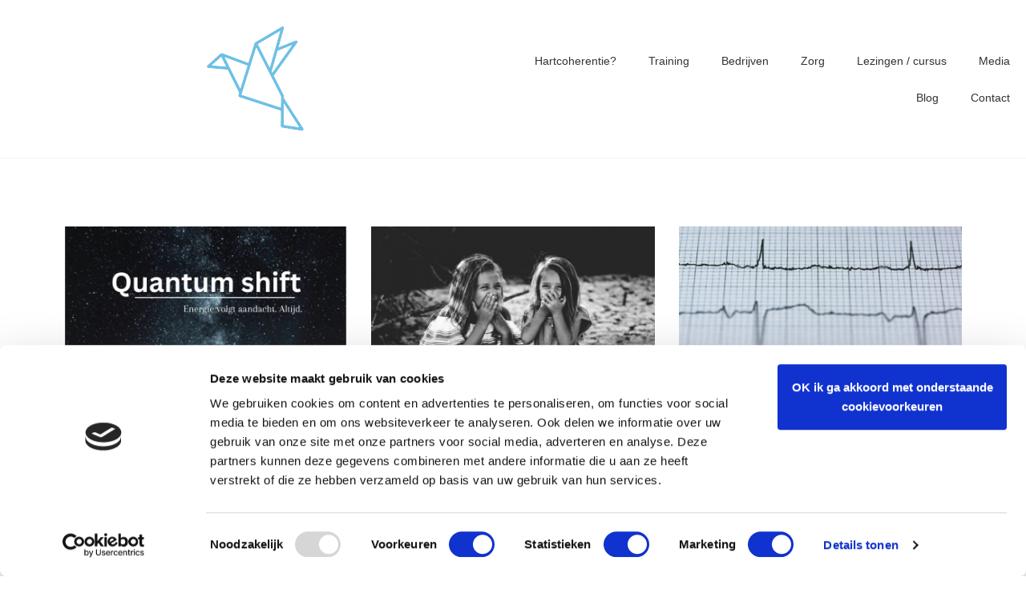

--- FILE ---
content_type: text/html; charset=UTF-8
request_url: https://hartcoherentietraining.be/category/hartcoherentie/
body_size: 15316
content:
<!DOCTYPE html>
<html class="html" lang="nl-BE">
<head>
	<meta charset="UTF-8">
	<link rel="profile" href="https://gmpg.org/xfn/11">

	<script type="text/javascript">
	window.dataLayer = window.dataLayer || [];

	function gtag() {
		dataLayer.push(arguments);
	}

	gtag("consent", "default", {
		ad_personalization: "denied",
		ad_storage: "denied",
		ad_user_data: "denied",
		analytics_storage: "denied",
		functionality_storage: "denied",
		personalization_storage: "denied",
		security_storage: "granted",
		wait_for_update: 500,
	});
	gtag("set", "ads_data_redaction", true);
	</script>
<script type="text/javascript"
		id="Cookiebot"
		src="https://consent.cookiebot.com/uc.js"
		data-implementation="wp"
		data-cbid="3a46d588-9548-4ab2-8889-e7bc48c771d7"
							async	></script>
<title>Hartcoherentie &#8211; Hartcoherentietraining.be</title>
<meta name='robots' content='max-image-preview:large' />
<meta name="viewport" content="width=device-width, initial-scale=1"><link rel='dns-prefetch' href='//www.googletagmanager.com' />
<link rel="alternate" type="application/rss+xml" title="Hartcoherentietraining.be &raquo; feed" href="https://hartcoherentietraining.be/feed/" />
<link rel="alternate" type="application/rss+xml" title="Hartcoherentietraining.be &raquo; reactiesfeed" href="https://hartcoherentietraining.be/comments/feed/" />
<link rel="alternate" type="application/rss+xml" title="Hartcoherentietraining.be &raquo; Hartcoherentie categoriefeed" href="https://hartcoherentietraining.be/category/hartcoherentie/feed/" />
<style id='wp-img-auto-sizes-contain-inline-css'>
img:is([sizes=auto i],[sizes^="auto," i]){contain-intrinsic-size:3000px 1500px}
/*# sourceURL=wp-img-auto-sizes-contain-inline-css */
</style>
<style id='wp-emoji-styles-inline-css'>

	img.wp-smiley, img.emoji {
		display: inline !important;
		border: none !important;
		box-shadow: none !important;
		height: 1em !important;
		width: 1em !important;
		margin: 0 0.07em !important;
		vertical-align: -0.1em !important;
		background: none !important;
		padding: 0 !important;
	}
/*# sourceURL=wp-emoji-styles-inline-css */
</style>
<style id='classic-theme-styles-inline-css'>
/*! This file is auto-generated */
.wp-block-button__link{color:#fff;background-color:#32373c;border-radius:9999px;box-shadow:none;text-decoration:none;padding:calc(.667em + 2px) calc(1.333em + 2px);font-size:1.125em}.wp-block-file__button{background:#32373c;color:#fff;text-decoration:none}
/*# sourceURL=/wp-includes/css/classic-themes.min.css */
</style>
<link rel='stylesheet' id='font-awesome-css' href='https://usercontent.one/wp/hartcoherentietraining.be/wp-content/themes/oceanwp/assets/fonts/fontawesome/css/all.min.css?ver=6.7.2' media='all' />
<link rel='stylesheet' id='simple-line-icons-css' href='https://usercontent.one/wp/hartcoherentietraining.be/wp-content/themes/oceanwp/assets/css/third/simple-line-icons.min.css?ver=2.4.0' media='all' />
<link rel='stylesheet' id='oceanwp-style-css' href='https://usercontent.one/wp/hartcoherentietraining.be/wp-content/themes/oceanwp/assets/css/style.min.css?ver=4.0.6' media='all' />
<link rel='stylesheet' id='elementor-frontend-css' href='https://usercontent.one/wp/hartcoherentietraining.be/wp-content/plugins/elementor/assets/css/frontend.min.css?ver=3.31.3' media='all' />
<link rel='stylesheet' id='widget-image-css' href='https://usercontent.one/wp/hartcoherentietraining.be/wp-content/plugins/elementor/assets/css/widget-image.min.css?ver=3.31.3' media='all' />
<link rel='stylesheet' id='widget-nav-menu-css' href='https://usercontent.one/wp/hartcoherentietraining.be/wp-content/plugins/elementor-pro/assets/css/widget-nav-menu.min.css?ver=3.28.3' media='all' />
<link rel='stylesheet' id='e-sticky-css' href='https://usercontent.one/wp/hartcoherentietraining.be/wp-content/plugins/elementor-pro/assets/css/modules/sticky.min.css?ver=3.28.3' media='all' />
<link rel='stylesheet' id='widget-heading-css' href='https://usercontent.one/wp/hartcoherentietraining.be/wp-content/plugins/elementor/assets/css/widget-heading.min.css?ver=3.31.3' media='all' />
<link rel='stylesheet' id='widget-social-icons-css' href='https://usercontent.one/wp/hartcoherentietraining.be/wp-content/plugins/elementor/assets/css/widget-social-icons.min.css?ver=3.31.3' media='all' />
<link rel='stylesheet' id='e-apple-webkit-css' href='https://usercontent.one/wp/hartcoherentietraining.be/wp-content/plugins/elementor/assets/css/conditionals/apple-webkit.min.css?ver=3.31.3' media='all' />
<link rel='stylesheet' id='widget-posts-css' href='https://usercontent.one/wp/hartcoherentietraining.be/wp-content/plugins/elementor-pro/assets/css/widget-posts.min.css?ver=3.28.3' media='all' />
<link rel='stylesheet' id='elementor-icons-css' href='https://usercontent.one/wp/hartcoherentietraining.be/wp-content/plugins/elementor/assets/lib/eicons/css/elementor-icons.min.css?ver=5.43.0' media='all' />
<link rel='stylesheet' id='elementor-post-32-css' href='https://usercontent.one/wp/hartcoherentietraining.be/wp-content/uploads/elementor/css/post-32.css?ver=1768509248' media='all' />
<link rel='stylesheet' id='elementor-post-48-css' href='https://usercontent.one/wp/hartcoherentietraining.be/wp-content/uploads/elementor/css/post-48.css?ver=1768509248' media='all' />
<link rel='stylesheet' id='elementor-post-75-css' href='https://usercontent.one/wp/hartcoherentietraining.be/wp-content/uploads/elementor/css/post-75.css?ver=1768509248' media='all' />
<link rel='stylesheet' id='elementor-post-1676-css' href='https://usercontent.one/wp/hartcoherentietraining.be/wp-content/uploads/elementor/css/post-1676.css?ver=1768561396' media='all' />
<link rel='stylesheet' id='oe-widgets-style-css' href='https://usercontent.one/wp/hartcoherentietraining.be/wp-content/plugins/ocean-extra/assets/css/widgets.css?ver=b249dafd820fec0304977bb8d342a5bd' media='all' />
<link rel='stylesheet' id='elementor-gf-local-roboto-css' href='https://usercontent.one/wp/hartcoherentietraining.be/wp-content/uploads/elementor/google-fonts/css/roboto.css?ver=1742650416' media='all' />
<link rel='stylesheet' id='elementor-gf-local-robotoslab-css' href='https://usercontent.one/wp/hartcoherentietraining.be/wp-content/uploads/elementor/google-fonts/css/robotoslab.css?ver=1742650423' media='all' />
<link rel='stylesheet' id='elementor-gf-local-viga-css' href='https://usercontent.one/wp/hartcoherentietraining.be/wp-content/uploads/elementor/google-fonts/css/viga.css?ver=1742650424' media='all' />
<link rel='stylesheet' id='elementor-icons-shared-0-css' href='https://usercontent.one/wp/hartcoherentietraining.be/wp-content/plugins/elementor/assets/lib/font-awesome/css/fontawesome.min.css?ver=5.15.3' media='all' />
<link rel='stylesheet' id='elementor-icons-fa-solid-css' href='https://usercontent.one/wp/hartcoherentietraining.be/wp-content/plugins/elementor/assets/lib/font-awesome/css/solid.min.css?ver=5.15.3' media='all' />
<link rel='stylesheet' id='elementor-icons-fa-brands-css' href='https://usercontent.one/wp/hartcoherentietraining.be/wp-content/plugins/elementor/assets/lib/font-awesome/css/brands.min.css?ver=5.15.3' media='all' />
<script src="https://hartcoherentietraining.be/wp-includes/js/jquery/jquery.min.js?ver=3.7.1" id="jquery-core-js"></script>
<script src="https://hartcoherentietraining.be/wp-includes/js/jquery/jquery-migrate.min.js?ver=3.4.1" id="jquery-migrate-js"></script>

<!-- Google tag (gtag.js) snippet added by Site Kit -->
<!-- Google Analytics snippet added by Site Kit -->
<script src="https://www.googletagmanager.com/gtag/js?id=G-9LNK4T5E6Y" id="google_gtagjs-js" async></script>
<script id="google_gtagjs-js-after">
window.dataLayer = window.dataLayer || [];function gtag(){dataLayer.push(arguments);}
gtag("set","linker",{"domains":["hartcoherentietraining.be"]});
gtag("js", new Date());
gtag("set", "developer_id.dZTNiMT", true);
gtag("config", "G-9LNK4T5E6Y");
//# sourceURL=google_gtagjs-js-after
</script>
<link rel="https://api.w.org/" href="https://hartcoherentietraining.be/wp-json/" /><link rel="alternate" title="JSON" type="application/json" href="https://hartcoherentietraining.be/wp-json/wp/v2/categories/7" /><link rel="EditURI" type="application/rsd+xml" title="RSD" href="https://hartcoherentietraining.be/xmlrpc.php?rsd" />
<meta name="generator" content="Site Kit by Google 1.170.0" /><style>[class*=" icon-oc-"],[class^=icon-oc-]{speak:none;font-style:normal;font-weight:400;font-variant:normal;text-transform:none;line-height:1;-webkit-font-smoothing:antialiased;-moz-osx-font-smoothing:grayscale}.icon-oc-one-com-white-32px-fill:before{content:"901"}.icon-oc-one-com:before{content:"900"}#one-com-icon,.toplevel_page_onecom-wp .wp-menu-image{speak:none;display:flex;align-items:center;justify-content:center;text-transform:none;line-height:1;-webkit-font-smoothing:antialiased;-moz-osx-font-smoothing:grayscale}.onecom-wp-admin-bar-item>a,.toplevel_page_onecom-wp>.wp-menu-name{font-size:16px;font-weight:400;line-height:1}.toplevel_page_onecom-wp>.wp-menu-name img{width:69px;height:9px;}.wp-submenu-wrap.wp-submenu>.wp-submenu-head>img{width:88px;height:auto}.onecom-wp-admin-bar-item>a img{height:7px!important}.onecom-wp-admin-bar-item>a img,.toplevel_page_onecom-wp>.wp-menu-name img{opacity:.8}.onecom-wp-admin-bar-item.hover>a img,.toplevel_page_onecom-wp.wp-has-current-submenu>.wp-menu-name img,li.opensub>a.toplevel_page_onecom-wp>.wp-menu-name img{opacity:1}#one-com-icon:before,.onecom-wp-admin-bar-item>a:before,.toplevel_page_onecom-wp>.wp-menu-image:before{content:'';position:static!important;background-color:rgba(240,245,250,.4);border-radius:102px;width:18px;height:18px;padding:0!important}.onecom-wp-admin-bar-item>a:before{width:14px;height:14px}.onecom-wp-admin-bar-item.hover>a:before,.toplevel_page_onecom-wp.opensub>a>.wp-menu-image:before,.toplevel_page_onecom-wp.wp-has-current-submenu>.wp-menu-image:before{background-color:#76b82a}.onecom-wp-admin-bar-item>a{display:inline-flex!important;align-items:center;justify-content:center}#one-com-logo-wrapper{font-size:4em}#one-com-icon{vertical-align:middle}.imagify-welcome{display:none !important;}</style>
<!-- Google AdSense meta tags added by Site Kit -->
<meta name="google-adsense-platform-account" content="ca-host-pub-2644536267352236">
<meta name="google-adsense-platform-domain" content="sitekit.withgoogle.com">
<!-- End Google AdSense meta tags added by Site Kit -->
<meta name="generator" content="Elementor 3.31.3; features: additional_custom_breakpoints, e_element_cache; settings: css_print_method-external, google_font-enabled, font_display-auto">
<style>.recentcomments a{display:inline !important;padding:0 !important;margin:0 !important;}</style>			<style>
				.e-con.e-parent:nth-of-type(n+4):not(.e-lazyloaded):not(.e-no-lazyload),
				.e-con.e-parent:nth-of-type(n+4):not(.e-lazyloaded):not(.e-no-lazyload) * {
					background-image: none !important;
				}
				@media screen and (max-height: 1024px) {
					.e-con.e-parent:nth-of-type(n+3):not(.e-lazyloaded):not(.e-no-lazyload),
					.e-con.e-parent:nth-of-type(n+3):not(.e-lazyloaded):not(.e-no-lazyload) * {
						background-image: none !important;
					}
				}
				@media screen and (max-height: 640px) {
					.e-con.e-parent:nth-of-type(n+2):not(.e-lazyloaded):not(.e-no-lazyload),
					.e-con.e-parent:nth-of-type(n+2):not(.e-lazyloaded):not(.e-no-lazyload) * {
						background-image: none !important;
					}
				}
			</style>
			<link rel="icon" href="https://usercontent.one/wp/hartcoherentietraining.be/wp-content/uploads/2020/12/cropped-Hartcoherentie_Gent_Mathieu_Devies_hartcoherentietraining_be-32x32.png" sizes="32x32" />
<link rel="icon" href="https://usercontent.one/wp/hartcoherentietraining.be/wp-content/uploads/2020/12/cropped-Hartcoherentie_Gent_Mathieu_Devies_hartcoherentietraining_be-192x192.png" sizes="192x192" />
<link rel="apple-touch-icon" href="https://usercontent.one/wp/hartcoherentietraining.be/wp-content/uploads/2020/12/cropped-Hartcoherentie_Gent_Mathieu_Devies_hartcoherentietraining_be-180x180.png" />
<meta name="msapplication-TileImage" content="https://usercontent.one/wp/hartcoherentietraining.be/wp-content/uploads/2020/12/cropped-Hartcoherentie_Gent_Mathieu_Devies_hartcoherentietraining_be-270x270.png" />
		<style id="wp-custom-css">
			#anders a{color:#FFFFFF}#anders a:hover{color:#6FC2E4}		</style>
		<!-- OceanWP CSS -->
<style type="text/css">
/* Colors */body .theme-button,body input[type="submit"],body button[type="submit"],body button,body .button,body div.wpforms-container-full .wpforms-form input[type=submit],body div.wpforms-container-full .wpforms-form button[type=submit],body div.wpforms-container-full .wpforms-form .wpforms-page-button,.woocommerce-cart .wp-element-button,.woocommerce-checkout .wp-element-button,.wp-block-button__link{border-color:#ffffff}body .theme-button:hover,body input[type="submit"]:hover,body button[type="submit"]:hover,body button:hover,body .button:hover,body div.wpforms-container-full .wpforms-form input[type=submit]:hover,body div.wpforms-container-full .wpforms-form input[type=submit]:active,body div.wpforms-container-full .wpforms-form button[type=submit]:hover,body div.wpforms-container-full .wpforms-form button[type=submit]:active,body div.wpforms-container-full .wpforms-form .wpforms-page-button:hover,body div.wpforms-container-full .wpforms-form .wpforms-page-button:active,.woocommerce-cart .wp-element-button:hover,.woocommerce-checkout .wp-element-button:hover,.wp-block-button__link:hover{border-color:#ffffff}/* OceanWP Style Settings CSS */.theme-button,input[type="submit"],button[type="submit"],button,.button,body div.wpforms-container-full .wpforms-form input[type=submit],body div.wpforms-container-full .wpforms-form button[type=submit],body div.wpforms-container-full .wpforms-form .wpforms-page-button{border-style:solid}.theme-button,input[type="submit"],button[type="submit"],button,.button,body div.wpforms-container-full .wpforms-form input[type=submit],body div.wpforms-container-full .wpforms-form button[type=submit],body div.wpforms-container-full .wpforms-form .wpforms-page-button{border-width:1px}form input[type="text"],form input[type="password"],form input[type="email"],form input[type="url"],form input[type="date"],form input[type="month"],form input[type="time"],form input[type="datetime"],form input[type="datetime-local"],form input[type="week"],form input[type="number"],form input[type="search"],form input[type="tel"],form input[type="color"],form select,form textarea,.woocommerce .woocommerce-checkout .select2-container--default .select2-selection--single{border-style:solid}body div.wpforms-container-full .wpforms-form input[type=date],body div.wpforms-container-full .wpforms-form input[type=datetime],body div.wpforms-container-full .wpforms-form input[type=datetime-local],body div.wpforms-container-full .wpforms-form input[type=email],body div.wpforms-container-full .wpforms-form input[type=month],body div.wpforms-container-full .wpforms-form input[type=number],body div.wpforms-container-full .wpforms-form input[type=password],body div.wpforms-container-full .wpforms-form input[type=range],body div.wpforms-container-full .wpforms-form input[type=search],body div.wpforms-container-full .wpforms-form input[type=tel],body div.wpforms-container-full .wpforms-form input[type=text],body div.wpforms-container-full .wpforms-form input[type=time],body div.wpforms-container-full .wpforms-form input[type=url],body div.wpforms-container-full .wpforms-form input[type=week],body div.wpforms-container-full .wpforms-form select,body div.wpforms-container-full .wpforms-form textarea{border-style:solid}form input[type="text"],form input[type="password"],form input[type="email"],form input[type="url"],form input[type="date"],form input[type="month"],form input[type="time"],form input[type="datetime"],form input[type="datetime-local"],form input[type="week"],form input[type="number"],form input[type="search"],form input[type="tel"],form input[type="color"],form select,form textarea{border-radius:3px}body div.wpforms-container-full .wpforms-form input[type=date],body div.wpforms-container-full .wpforms-form input[type=datetime],body div.wpforms-container-full .wpforms-form input[type=datetime-local],body div.wpforms-container-full .wpforms-form input[type=email],body div.wpforms-container-full .wpforms-form input[type=month],body div.wpforms-container-full .wpforms-form input[type=number],body div.wpforms-container-full .wpforms-form input[type=password],body div.wpforms-container-full .wpforms-form input[type=range],body div.wpforms-container-full .wpforms-form input[type=search],body div.wpforms-container-full .wpforms-form input[type=tel],body div.wpforms-container-full .wpforms-form input[type=text],body div.wpforms-container-full .wpforms-form input[type=time],body div.wpforms-container-full .wpforms-form input[type=url],body div.wpforms-container-full .wpforms-form input[type=week],body div.wpforms-container-full .wpforms-form select,body div.wpforms-container-full .wpforms-form textarea{border-radius:3px}.page-header,.has-transparent-header .page-header{padding:0}/* Header */#site-header.has-header-media .overlay-header-media{background-color:rgba(0,0,0,0.5)}/* Blog CSS */.ocean-single-post-header ul.meta-item li a:hover{color:#333333}/* Typography */body{font-size:14px;line-height:1.8}h1,h2,h3,h4,h5,h6,.theme-heading,.widget-title,.oceanwp-widget-recent-posts-title,.comment-reply-title,.entry-title,.sidebar-box .widget-title{line-height:1.4}h1{font-size:23px;line-height:1.4}h2{font-size:20px;line-height:1.4}h3{font-size:18px;line-height:1.4}h4{font-size:17px;line-height:1.4}h5{font-size:14px;line-height:1.4}h6{font-size:15px;line-height:1.4}.page-header .page-header-title,.page-header.background-image-page-header .page-header-title{font-size:32px;line-height:1.4}.page-header .page-subheading{font-size:15px;line-height:1.8}.site-breadcrumbs,.site-breadcrumbs a{font-size:13px;line-height:1.4}#top-bar-content,#top-bar-social-alt{font-size:12px;line-height:1.8}#site-logo a.site-logo-text{font-size:24px;line-height:1.8}.dropdown-menu ul li a.menu-link,#site-header.full_screen-header .fs-dropdown-menu ul.sub-menu li a{font-size:12px;line-height:1.2;letter-spacing:.6px}.sidr-class-dropdown-menu li a,a.sidr-class-toggle-sidr-close,#mobile-dropdown ul li a,body #mobile-fullscreen ul li a{font-size:15px;line-height:1.8}.blog-entry.post .blog-entry-header .entry-title a{font-size:24px;line-height:1.4}.ocean-single-post-header .single-post-title{font-size:34px;line-height:1.4;letter-spacing:.6px}.ocean-single-post-header ul.meta-item li,.ocean-single-post-header ul.meta-item li a{font-size:13px;line-height:1.4;letter-spacing:.6px}.ocean-single-post-header .post-author-name,.ocean-single-post-header .post-author-name a{font-size:14px;line-height:1.4;letter-spacing:.6px}.ocean-single-post-header .post-author-description{font-size:12px;line-height:1.4;letter-spacing:.6px}.single-post .entry-title{line-height:1.4;letter-spacing:.6px}.single-post ul.meta li,.single-post ul.meta li a{font-size:14px;line-height:1.4;letter-spacing:.6px}.sidebar-box .widget-title,.sidebar-box.widget_block .wp-block-heading{font-size:13px;line-height:1;letter-spacing:1px}#footer-widgets .footer-box .widget-title{font-size:13px;line-height:1;letter-spacing:1px}#footer-bottom #copyright{font-size:12px;line-height:1}#footer-bottom #footer-bottom-menu{font-size:12px;line-height:1}.woocommerce-store-notice.demo_store{line-height:2;letter-spacing:1.5px}.demo_store .woocommerce-store-notice__dismiss-link{line-height:2;letter-spacing:1.5px}.woocommerce ul.products li.product li.title h2,.woocommerce ul.products li.product li.title a{font-size:14px;line-height:1.5}.woocommerce ul.products li.product li.category,.woocommerce ul.products li.product li.category a{font-size:12px;line-height:1}.woocommerce ul.products li.product .price{font-size:18px;line-height:1}.woocommerce ul.products li.product .button,.woocommerce ul.products li.product .product-inner .added_to_cart{font-size:12px;line-height:1.5;letter-spacing:1px}.woocommerce ul.products li.owp-woo-cond-notice span,.woocommerce ul.products li.owp-woo-cond-notice a{font-size:16px;line-height:1;letter-spacing:1px;font-weight:600;text-transform:capitalize}.woocommerce div.product .product_title{font-size:24px;line-height:1.4;letter-spacing:.6px}.woocommerce div.product p.price{font-size:36px;line-height:1}.woocommerce .owp-btn-normal .summary form button.button,.woocommerce .owp-btn-big .summary form button.button,.woocommerce .owp-btn-very-big .summary form button.button{font-size:12px;line-height:1.5;letter-spacing:1px;text-transform:uppercase}.woocommerce div.owp-woo-single-cond-notice span,.woocommerce div.owp-woo-single-cond-notice a{font-size:18px;line-height:2;letter-spacing:1.5px;font-weight:600;text-transform:capitalize}.ocean-preloader--active .preloader-after-content{font-size:20px;line-height:1.8;letter-spacing:.6px}
</style><style id='wp-block-heading-inline-css'>
h1:where(.wp-block-heading).has-background,h2:where(.wp-block-heading).has-background,h3:where(.wp-block-heading).has-background,h4:where(.wp-block-heading).has-background,h5:where(.wp-block-heading).has-background,h6:where(.wp-block-heading).has-background{padding:1.25em 2.375em}h1.has-text-align-left[style*=writing-mode]:where([style*=vertical-lr]),h1.has-text-align-right[style*=writing-mode]:where([style*=vertical-rl]),h2.has-text-align-left[style*=writing-mode]:where([style*=vertical-lr]),h2.has-text-align-right[style*=writing-mode]:where([style*=vertical-rl]),h3.has-text-align-left[style*=writing-mode]:where([style*=vertical-lr]),h3.has-text-align-right[style*=writing-mode]:where([style*=vertical-rl]),h4.has-text-align-left[style*=writing-mode]:where([style*=vertical-lr]),h4.has-text-align-right[style*=writing-mode]:where([style*=vertical-rl]),h5.has-text-align-left[style*=writing-mode]:where([style*=vertical-lr]),h5.has-text-align-right[style*=writing-mode]:where([style*=vertical-rl]),h6.has-text-align-left[style*=writing-mode]:where([style*=vertical-lr]),h6.has-text-align-right[style*=writing-mode]:where([style*=vertical-rl]){rotate:180deg}
/*# sourceURL=https://hartcoherentietraining.be/wp-includes/blocks/heading/style.min.css */
</style>
<style id='wp-block-list-inline-css'>
ol,ul{box-sizing:border-box}:root :where(.wp-block-list.has-background){padding:1.25em 2.375em}
/*# sourceURL=https://hartcoherentietraining.be/wp-includes/blocks/list/style.min.css */
</style>
<style id='wp-block-paragraph-inline-css'>
.is-small-text{font-size:.875em}.is-regular-text{font-size:1em}.is-large-text{font-size:2.25em}.is-larger-text{font-size:3em}.has-drop-cap:not(:focus):first-letter{float:left;font-size:8.4em;font-style:normal;font-weight:100;line-height:.68;margin:.05em .1em 0 0;text-transform:uppercase}body.rtl .has-drop-cap:not(:focus):first-letter{float:none;margin-left:.1em}p.has-drop-cap.has-background{overflow:hidden}:root :where(p.has-background){padding:1.25em 2.375em}:where(p.has-text-color:not(.has-link-color)) a{color:inherit}p.has-text-align-left[style*="writing-mode:vertical-lr"],p.has-text-align-right[style*="writing-mode:vertical-rl"]{rotate:180deg}
/*# sourceURL=https://hartcoherentietraining.be/wp-includes/blocks/paragraph/style.min.css */
</style>
<style id='wp-block-quote-inline-css'>
.wp-block-quote{box-sizing:border-box;overflow-wrap:break-word}.wp-block-quote.is-large:where(:not(.is-style-plain)),.wp-block-quote.is-style-large:where(:not(.is-style-plain)){margin-bottom:1em;padding:0 1em}.wp-block-quote.is-large:where(:not(.is-style-plain)) p,.wp-block-quote.is-style-large:where(:not(.is-style-plain)) p{font-size:1.5em;font-style:italic;line-height:1.6}.wp-block-quote.is-large:where(:not(.is-style-plain)) cite,.wp-block-quote.is-large:where(:not(.is-style-plain)) footer,.wp-block-quote.is-style-large:where(:not(.is-style-plain)) cite,.wp-block-quote.is-style-large:where(:not(.is-style-plain)) footer{font-size:1.125em;text-align:right}.wp-block-quote>cite{display:block}
/*# sourceURL=https://hartcoherentietraining.be/wp-includes/blocks/quote/style.min.css */
</style>
<style id='wp-block-quote-theme-inline-css'>
.wp-block-quote{border-left:.25em solid;margin:0 0 1.75em;padding-left:1em}.wp-block-quote cite,.wp-block-quote footer{color:currentColor;font-size:.8125em;font-style:normal;position:relative}.wp-block-quote:where(.has-text-align-right){border-left:none;border-right:.25em solid;padding-left:0;padding-right:1em}.wp-block-quote:where(.has-text-align-center){border:none;padding-left:0}.wp-block-quote.is-large,.wp-block-quote.is-style-large,.wp-block-quote:where(.is-style-plain){border:none}
/*# sourceURL=https://hartcoherentietraining.be/wp-includes/blocks/quote/theme.min.css */
</style>
<style id='global-styles-inline-css'>
:root{--wp--preset--aspect-ratio--square: 1;--wp--preset--aspect-ratio--4-3: 4/3;--wp--preset--aspect-ratio--3-4: 3/4;--wp--preset--aspect-ratio--3-2: 3/2;--wp--preset--aspect-ratio--2-3: 2/3;--wp--preset--aspect-ratio--16-9: 16/9;--wp--preset--aspect-ratio--9-16: 9/16;--wp--preset--color--black: #000000;--wp--preset--color--cyan-bluish-gray: #abb8c3;--wp--preset--color--white: #ffffff;--wp--preset--color--pale-pink: #f78da7;--wp--preset--color--vivid-red: #cf2e2e;--wp--preset--color--luminous-vivid-orange: #ff6900;--wp--preset--color--luminous-vivid-amber: #fcb900;--wp--preset--color--light-green-cyan: #7bdcb5;--wp--preset--color--vivid-green-cyan: #00d084;--wp--preset--color--pale-cyan-blue: #8ed1fc;--wp--preset--color--vivid-cyan-blue: #0693e3;--wp--preset--color--vivid-purple: #9b51e0;--wp--preset--gradient--vivid-cyan-blue-to-vivid-purple: linear-gradient(135deg,rgb(6,147,227) 0%,rgb(155,81,224) 100%);--wp--preset--gradient--light-green-cyan-to-vivid-green-cyan: linear-gradient(135deg,rgb(122,220,180) 0%,rgb(0,208,130) 100%);--wp--preset--gradient--luminous-vivid-amber-to-luminous-vivid-orange: linear-gradient(135deg,rgb(252,185,0) 0%,rgb(255,105,0) 100%);--wp--preset--gradient--luminous-vivid-orange-to-vivid-red: linear-gradient(135deg,rgb(255,105,0) 0%,rgb(207,46,46) 100%);--wp--preset--gradient--very-light-gray-to-cyan-bluish-gray: linear-gradient(135deg,rgb(238,238,238) 0%,rgb(169,184,195) 100%);--wp--preset--gradient--cool-to-warm-spectrum: linear-gradient(135deg,rgb(74,234,220) 0%,rgb(151,120,209) 20%,rgb(207,42,186) 40%,rgb(238,44,130) 60%,rgb(251,105,98) 80%,rgb(254,248,76) 100%);--wp--preset--gradient--blush-light-purple: linear-gradient(135deg,rgb(255,206,236) 0%,rgb(152,150,240) 100%);--wp--preset--gradient--blush-bordeaux: linear-gradient(135deg,rgb(254,205,165) 0%,rgb(254,45,45) 50%,rgb(107,0,62) 100%);--wp--preset--gradient--luminous-dusk: linear-gradient(135deg,rgb(255,203,112) 0%,rgb(199,81,192) 50%,rgb(65,88,208) 100%);--wp--preset--gradient--pale-ocean: linear-gradient(135deg,rgb(255,245,203) 0%,rgb(182,227,212) 50%,rgb(51,167,181) 100%);--wp--preset--gradient--electric-grass: linear-gradient(135deg,rgb(202,248,128) 0%,rgb(113,206,126) 100%);--wp--preset--gradient--midnight: linear-gradient(135deg,rgb(2,3,129) 0%,rgb(40,116,252) 100%);--wp--preset--font-size--small: 13px;--wp--preset--font-size--medium: 20px;--wp--preset--font-size--large: 36px;--wp--preset--font-size--x-large: 42px;--wp--preset--spacing--20: 0.44rem;--wp--preset--spacing--30: 0.67rem;--wp--preset--spacing--40: 1rem;--wp--preset--spacing--50: 1.5rem;--wp--preset--spacing--60: 2.25rem;--wp--preset--spacing--70: 3.38rem;--wp--preset--spacing--80: 5.06rem;--wp--preset--shadow--natural: 6px 6px 9px rgba(0, 0, 0, 0.2);--wp--preset--shadow--deep: 12px 12px 50px rgba(0, 0, 0, 0.4);--wp--preset--shadow--sharp: 6px 6px 0px rgba(0, 0, 0, 0.2);--wp--preset--shadow--outlined: 6px 6px 0px -3px rgb(255, 255, 255), 6px 6px rgb(0, 0, 0);--wp--preset--shadow--crisp: 6px 6px 0px rgb(0, 0, 0);}:where(.is-layout-flex){gap: 0.5em;}:where(.is-layout-grid){gap: 0.5em;}body .is-layout-flex{display: flex;}.is-layout-flex{flex-wrap: wrap;align-items: center;}.is-layout-flex > :is(*, div){margin: 0;}body .is-layout-grid{display: grid;}.is-layout-grid > :is(*, div){margin: 0;}:where(.wp-block-columns.is-layout-flex){gap: 2em;}:where(.wp-block-columns.is-layout-grid){gap: 2em;}:where(.wp-block-post-template.is-layout-flex){gap: 1.25em;}:where(.wp-block-post-template.is-layout-grid){gap: 1.25em;}.has-black-color{color: var(--wp--preset--color--black) !important;}.has-cyan-bluish-gray-color{color: var(--wp--preset--color--cyan-bluish-gray) !important;}.has-white-color{color: var(--wp--preset--color--white) !important;}.has-pale-pink-color{color: var(--wp--preset--color--pale-pink) !important;}.has-vivid-red-color{color: var(--wp--preset--color--vivid-red) !important;}.has-luminous-vivid-orange-color{color: var(--wp--preset--color--luminous-vivid-orange) !important;}.has-luminous-vivid-amber-color{color: var(--wp--preset--color--luminous-vivid-amber) !important;}.has-light-green-cyan-color{color: var(--wp--preset--color--light-green-cyan) !important;}.has-vivid-green-cyan-color{color: var(--wp--preset--color--vivid-green-cyan) !important;}.has-pale-cyan-blue-color{color: var(--wp--preset--color--pale-cyan-blue) !important;}.has-vivid-cyan-blue-color{color: var(--wp--preset--color--vivid-cyan-blue) !important;}.has-vivid-purple-color{color: var(--wp--preset--color--vivid-purple) !important;}.has-black-background-color{background-color: var(--wp--preset--color--black) !important;}.has-cyan-bluish-gray-background-color{background-color: var(--wp--preset--color--cyan-bluish-gray) !important;}.has-white-background-color{background-color: var(--wp--preset--color--white) !important;}.has-pale-pink-background-color{background-color: var(--wp--preset--color--pale-pink) !important;}.has-vivid-red-background-color{background-color: var(--wp--preset--color--vivid-red) !important;}.has-luminous-vivid-orange-background-color{background-color: var(--wp--preset--color--luminous-vivid-orange) !important;}.has-luminous-vivid-amber-background-color{background-color: var(--wp--preset--color--luminous-vivid-amber) !important;}.has-light-green-cyan-background-color{background-color: var(--wp--preset--color--light-green-cyan) !important;}.has-vivid-green-cyan-background-color{background-color: var(--wp--preset--color--vivid-green-cyan) !important;}.has-pale-cyan-blue-background-color{background-color: var(--wp--preset--color--pale-cyan-blue) !important;}.has-vivid-cyan-blue-background-color{background-color: var(--wp--preset--color--vivid-cyan-blue) !important;}.has-vivid-purple-background-color{background-color: var(--wp--preset--color--vivid-purple) !important;}.has-black-border-color{border-color: var(--wp--preset--color--black) !important;}.has-cyan-bluish-gray-border-color{border-color: var(--wp--preset--color--cyan-bluish-gray) !important;}.has-white-border-color{border-color: var(--wp--preset--color--white) !important;}.has-pale-pink-border-color{border-color: var(--wp--preset--color--pale-pink) !important;}.has-vivid-red-border-color{border-color: var(--wp--preset--color--vivid-red) !important;}.has-luminous-vivid-orange-border-color{border-color: var(--wp--preset--color--luminous-vivid-orange) !important;}.has-luminous-vivid-amber-border-color{border-color: var(--wp--preset--color--luminous-vivid-amber) !important;}.has-light-green-cyan-border-color{border-color: var(--wp--preset--color--light-green-cyan) !important;}.has-vivid-green-cyan-border-color{border-color: var(--wp--preset--color--vivid-green-cyan) !important;}.has-pale-cyan-blue-border-color{border-color: var(--wp--preset--color--pale-cyan-blue) !important;}.has-vivid-cyan-blue-border-color{border-color: var(--wp--preset--color--vivid-cyan-blue) !important;}.has-vivid-purple-border-color{border-color: var(--wp--preset--color--vivid-purple) !important;}.has-vivid-cyan-blue-to-vivid-purple-gradient-background{background: var(--wp--preset--gradient--vivid-cyan-blue-to-vivid-purple) !important;}.has-light-green-cyan-to-vivid-green-cyan-gradient-background{background: var(--wp--preset--gradient--light-green-cyan-to-vivid-green-cyan) !important;}.has-luminous-vivid-amber-to-luminous-vivid-orange-gradient-background{background: var(--wp--preset--gradient--luminous-vivid-amber-to-luminous-vivid-orange) !important;}.has-luminous-vivid-orange-to-vivid-red-gradient-background{background: var(--wp--preset--gradient--luminous-vivid-orange-to-vivid-red) !important;}.has-very-light-gray-to-cyan-bluish-gray-gradient-background{background: var(--wp--preset--gradient--very-light-gray-to-cyan-bluish-gray) !important;}.has-cool-to-warm-spectrum-gradient-background{background: var(--wp--preset--gradient--cool-to-warm-spectrum) !important;}.has-blush-light-purple-gradient-background{background: var(--wp--preset--gradient--blush-light-purple) !important;}.has-blush-bordeaux-gradient-background{background: var(--wp--preset--gradient--blush-bordeaux) !important;}.has-luminous-dusk-gradient-background{background: var(--wp--preset--gradient--luminous-dusk) !important;}.has-pale-ocean-gradient-background{background: var(--wp--preset--gradient--pale-ocean) !important;}.has-electric-grass-gradient-background{background: var(--wp--preset--gradient--electric-grass) !important;}.has-midnight-gradient-background{background: var(--wp--preset--gradient--midnight) !important;}.has-small-font-size{font-size: var(--wp--preset--font-size--small) !important;}.has-medium-font-size{font-size: var(--wp--preset--font-size--medium) !important;}.has-large-font-size{font-size: var(--wp--preset--font-size--large) !important;}.has-x-large-font-size{font-size: var(--wp--preset--font-size--x-large) !important;}
/*# sourceURL=global-styles-inline-css */
</style>
</head>

<body data-rsssl=1 class="archive category category-hartcoherentie category-7 wp-embed-responsive wp-theme-oceanwp oceanwp-theme dropdown-mobile default-breakpoint content-full-width content-max-width page-header-disabled has-breadcrumbs elementor-page-1676 elementor-default elementor-template-full-width elementor-kit-32" itemscope="itemscope" itemtype="https://schema.org/Blog">

	
	
	<div id="outer-wrap" class="site clr">

		<a class="skip-link screen-reader-text" href="#main">Spring naar de inhoud</a>

		
		<div id="wrap" class="clr">

			
			
<header id="site-header" class="clr" data-height="74" itemscope="itemscope" itemtype="https://schema.org/WPHeader" role="banner">

			<div data-elementor-type="header" data-elementor-id="48" class="elementor elementor-48 elementor-location-header" data-elementor-post-type="elementor_library">
					<header class="elementor-section elementor-top-section elementor-element elementor-element-193bd845 elementor-section-content-middle elementor-section-height-min-height elementor-section-full_width elementor-section-height-default elementor-section-items-middle" data-id="193bd845" data-element_type="section" data-settings="{&quot;background_background&quot;:&quot;classic&quot;,&quot;sticky&quot;:&quot;top&quot;,&quot;sticky_on&quot;:[&quot;desktop&quot;,&quot;tablet&quot;,&quot;mobile&quot;],&quot;sticky_offset&quot;:0,&quot;sticky_effects_offset&quot;:0,&quot;sticky_anchor_link_offset&quot;:0}">
						<div class="elementor-container elementor-column-gap-no">
					<div class="elementor-column elementor-col-50 elementor-top-column elementor-element elementor-element-143e563f" data-id="143e563f" data-element_type="column">
			<div class="elementor-widget-wrap elementor-element-populated">
						<div class="elementor-element elementor-element-fd1c6d2 elementor-widget elementor-widget-image" data-id="fd1c6d2" data-element_type="widget" data-widget_type="image.default">
				<div class="elementor-widget-container">
																<a href="https://hartcoherentietraining.be/">
							<img width="124" height="197" src="https://usercontent.one/wp/hartcoherentietraining.be/wp-content/uploads/2020/12/Hartcoherentie_Gent_Mathieu_Devies_hartcoherentietraining_be-1.png" class="attachment-large size-large wp-image-2660" alt="Hartcoherentie_Gent_Mathieu_Devies_hartcoherentietraining_be" />								</a>
															</div>
				</div>
					</div>
		</div>
				<div class="elementor-column elementor-col-50 elementor-top-column elementor-element elementor-element-35b3f52d" data-id="35b3f52d" data-element_type="column">
			<div class="elementor-widget-wrap elementor-element-populated">
						<div class="elementor-element elementor-element-771277ac elementor-nav-menu__align-end elementor-nav-menu--stretch elementor-nav-menu--dropdown-tablet elementor-nav-menu__text-align-aside elementor-nav-menu--toggle elementor-nav-menu--burger elementor-widget elementor-widget-nav-menu" data-id="771277ac" data-element_type="widget" data-settings="{&quot;full_width&quot;:&quot;stretch&quot;,&quot;layout&quot;:&quot;horizontal&quot;,&quot;submenu_icon&quot;:{&quot;value&quot;:&quot;&lt;i class=\&quot;fas fa-caret-down\&quot;&gt;&lt;\/i&gt;&quot;,&quot;library&quot;:&quot;fa-solid&quot;},&quot;toggle&quot;:&quot;burger&quot;}" data-widget_type="nav-menu.default">
				<div class="elementor-widget-container">
								<nav aria-label="Menu" class="elementor-nav-menu--main elementor-nav-menu__container elementor-nav-menu--layout-horizontal e--pointer-underline e--animation-fade">
				<ul id="menu-1-771277ac" class="elementor-nav-menu"><li class="menu-item menu-item-type-post_type menu-item-object-page menu-item-30"><a href="https://hartcoherentietraining.be/hartcoherentie/" class="elementor-item">Hartcoherentie?</a></li>
<li class="menu-item menu-item-type-post_type menu-item-object-page menu-item-25"><a href="https://hartcoherentietraining.be/training/" class="elementor-item">Training</a></li>
<li class="menu-item menu-item-type-post_type menu-item-object-page menu-item-29"><a href="https://hartcoherentietraining.be/bedrijven/" class="elementor-item">Bedrijven</a></li>
<li class="menu-item menu-item-type-post_type menu-item-object-page menu-item-2070"><a href="https://hartcoherentietraining.be/zorg/" class="elementor-item">Zorg</a></li>
<li class="menu-item menu-item-type-post_type menu-item-object-page menu-item-343"><a href="https://hartcoherentietraining.be/lezingen-cursus/" class="elementor-item">Lezingen / cursus</a></li>
<li class="menu-item menu-item-type-post_type menu-item-object-page menu-item-26"><a href="https://hartcoherentietraining.be/media/" class="elementor-item">Media</a></li>
<li class="menu-item menu-item-type-post_type menu-item-object-page current_page_parent menu-item-28"><a href="https://hartcoherentietraining.be/blog/" class="elementor-item">Blog</a></li>
<li class="menu-item menu-item-type-post_type menu-item-object-page menu-item-27"><a href="https://hartcoherentietraining.be/contact/" class="elementor-item">Contact</a></li>
</ul>			</nav>
					<div class="elementor-menu-toggle" role="button" tabindex="0" aria-label="Menu Toggle" aria-expanded="false">
			<i aria-hidden="true" role="presentation" class="elementor-menu-toggle__icon--open eicon-menu-bar"></i><i aria-hidden="true" role="presentation" class="elementor-menu-toggle__icon--close eicon-close"></i>		</div>
					<nav class="elementor-nav-menu--dropdown elementor-nav-menu__container" aria-hidden="true">
				<ul id="menu-2-771277ac" class="elementor-nav-menu"><li class="menu-item menu-item-type-post_type menu-item-object-page menu-item-30"><a href="https://hartcoherentietraining.be/hartcoherentie/" class="elementor-item" tabindex="-1">Hartcoherentie?</a></li>
<li class="menu-item menu-item-type-post_type menu-item-object-page menu-item-25"><a href="https://hartcoherentietraining.be/training/" class="elementor-item" tabindex="-1">Training</a></li>
<li class="menu-item menu-item-type-post_type menu-item-object-page menu-item-29"><a href="https://hartcoherentietraining.be/bedrijven/" class="elementor-item" tabindex="-1">Bedrijven</a></li>
<li class="menu-item menu-item-type-post_type menu-item-object-page menu-item-2070"><a href="https://hartcoherentietraining.be/zorg/" class="elementor-item" tabindex="-1">Zorg</a></li>
<li class="menu-item menu-item-type-post_type menu-item-object-page menu-item-343"><a href="https://hartcoherentietraining.be/lezingen-cursus/" class="elementor-item" tabindex="-1">Lezingen / cursus</a></li>
<li class="menu-item menu-item-type-post_type menu-item-object-page menu-item-26"><a href="https://hartcoherentietraining.be/media/" class="elementor-item" tabindex="-1">Media</a></li>
<li class="menu-item menu-item-type-post_type menu-item-object-page current_page_parent menu-item-28"><a href="https://hartcoherentietraining.be/blog/" class="elementor-item" tabindex="-1">Blog</a></li>
<li class="menu-item menu-item-type-post_type menu-item-object-page menu-item-27"><a href="https://hartcoherentietraining.be/contact/" class="elementor-item" tabindex="-1">Contact</a></li>
</ul>			</nav>
						</div>
				</div>
					</div>
		</div>
					</div>
		</header>
				</div>
		
</header><!-- #site-header -->


			
			<main id="main" class="site-main clr"  role="main">

						<div data-elementor-type="archive" data-elementor-id="1676" class="elementor elementor-1676 elementor-location-archive" data-elementor-post-type="elementor_library">
					<section class="elementor-section elementor-top-section elementor-element elementor-element-31755e57 elementor-section-boxed elementor-section-height-default elementor-section-height-default" data-id="31755e57" data-element_type="section">
						<div class="elementor-container elementor-column-gap-default">
					<div class="elementor-column elementor-col-100 elementor-top-column elementor-element elementor-element-341493b" data-id="341493b" data-element_type="column">
			<div class="elementor-widget-wrap elementor-element-populated">
						<div class="elementor-element elementor-element-1d4d6bf4 elementor-grid-3 elementor-grid-tablet-2 elementor-grid-mobile-1 elementor-posts--thumbnail-top elementor-posts--show-avatar elementor-card-shadow-yes elementor-posts__hover-gradient elementor-widget elementor-widget-archive-posts" data-id="1d4d6bf4" data-element_type="widget" data-settings="{&quot;archive_cards_columns&quot;:&quot;3&quot;,&quot;archive_cards_columns_tablet&quot;:&quot;2&quot;,&quot;archive_cards_columns_mobile&quot;:&quot;1&quot;,&quot;archive_cards_row_gap&quot;:{&quot;unit&quot;:&quot;px&quot;,&quot;size&quot;:35,&quot;sizes&quot;:[]},&quot;archive_cards_row_gap_tablet&quot;:{&quot;unit&quot;:&quot;px&quot;,&quot;size&quot;:&quot;&quot;,&quot;sizes&quot;:[]},&quot;archive_cards_row_gap_mobile&quot;:{&quot;unit&quot;:&quot;px&quot;,&quot;size&quot;:&quot;&quot;,&quot;sizes&quot;:[]},&quot;pagination_type&quot;:&quot;numbers&quot;}" data-widget_type="archive-posts.archive_cards">
				<div class="elementor-widget-container">
							<div class="elementor-posts-container elementor-posts elementor-posts--skin-cards elementor-grid">
				<article class="elementor-post elementor-grid-item post-3927 post type-post status-publish format-standard has-post-thumbnail hentry category-hartcoherentie entry has-media">
			<div class="elementor-post__card">
				<a class="elementor-post__thumbnail__link" href="https://hartcoherentietraining.be/quantum-jumpen-naar-jezelf/" tabindex="-1" ><div class="elementor-post__thumbnail"><img fetchpriority="high" width="768" height="768" src="https://usercontent.one/wp/hartcoherentietraining.be/wp-content/uploads/2025/04/1-768x768.jpg" class="attachment-medium_large size-medium_large wp-image-3889" alt="Mathieu Devies Aandachtsacademie Quantum creatie workshop" decoding="async" srcset="https://usercontent.one/wp/hartcoherentietraining.be/wp-content/uploads/2025/04/1-768x768.jpg 768w, https://usercontent.one/wp/hartcoherentietraining.be/wp-content/uploads/2025/04/1-300x300.jpg 300w, https://usercontent.one/wp/hartcoherentietraining.be/wp-content/uploads/2025/04/1-1024x1024.jpg 1024w, https://usercontent.one/wp/hartcoherentietraining.be/wp-content/uploads/2025/04/1-150x150.jpg 150w, https://usercontent.one/wp/hartcoherentietraining.be/wp-content/uploads/2025/04/1-600x600.jpg 600w, https://usercontent.one/wp/hartcoherentietraining.be/wp-content/uploads/2025/04/1.jpg 1200w" sizes="(max-width: 768px) 100vw, 768px" /></div></a>
				<div class="elementor-post__avatar">
			<img alt='Mathieu Devies' src='https://secure.gravatar.com/avatar/a5012b701c1a87b91136a5243a3c3a7913ff714af3136ba7135e722b2d244672?s=128&#038;d=mm&#038;r=g' srcset='https://secure.gravatar.com/avatar/a5012b701c1a87b91136a5243a3c3a7913ff714af3136ba7135e722b2d244672?s=256&#038;d=mm&#038;r=g 2x' class='avatar avatar-128 photo' height='128' width='128' decoding='async'/>		</div>
				<div class="elementor-post__text">
				<h3 class="elementor-post__title">
			<a href="https://hartcoherentietraining.be/quantum-jumpen-naar-jezelf/" >
				Quantum jumpen naar jezelf: bewustzijn als scheppingskracht			</a>
		</h3>
				<div class="elementor-post__excerpt">
			<p>In deze diepgaande blog neemt ik je als psycholoog mee voorbij het oude Newtoniaanse mensbeeld, recht naar de essentie van bewustzijn als scheppingskracht. Wat betekent quantum jumpen écht? Hoe kan je je verleden overstijgen, je zenuwstelsel reguleren en bewust je toekomst belichamen? Via wetenschap, ervaring en een sprankeltje magie ontdek je hoe jij de schepper bent van je realiteit. </p>
		</div>
		
		<a class="elementor-post__read-more" href="https://hartcoherentietraining.be/quantum-jumpen-naar-jezelf/" aria-label="Read more about Quantum jumpen naar jezelf: bewustzijn als scheppingskracht" tabindex="-1" >
			Lees meer »		</a>

				</div>
					</div>
		</article>
				<article class="elementor-post elementor-grid-item post-3735 post type-post status-publish format-standard has-post-thumbnail hentry category-hartcoherentie entry has-media">
			<div class="elementor-post__card">
				<a class="elementor-post__thumbnail__link" href="https://hartcoherentietraining.be/transformeer_met_een_hartcoherentietraining/" tabindex="-1" ><div class="elementor-post__thumbnail"><img width="768" height="509" src="https://usercontent.one/wp/hartcoherentietraining.be/wp-content/uploads/2025/03/Aandachtsacademie-Mathieu-Devies-hartcohernentie-Joe-Dispenza-psycholoog-verandering-homeostase-768x509.jpg" class="attachment-medium_large size-medium_large wp-image-3736" alt="Aandachtsacademie Mathieu Devies hartcoherentietraining Joe Dispenza psycholoog verandering homeostase" decoding="async" srcset="https://usercontent.one/wp/hartcoherentietraining.be/wp-content/uploads/2025/03/Aandachtsacademie-Mathieu-Devies-hartcohernentie-Joe-Dispenza-psycholoog-verandering-homeostase-768x509.jpg 768w, https://usercontent.one/wp/hartcoherentietraining.be/wp-content/uploads/2025/03/Aandachtsacademie-Mathieu-Devies-hartcohernentie-Joe-Dispenza-psycholoog-verandering-homeostase-300x199.jpg 300w, https://usercontent.one/wp/hartcoherentietraining.be/wp-content/uploads/2025/03/Aandachtsacademie-Mathieu-Devies-hartcohernentie-Joe-Dispenza-psycholoog-verandering-homeostase.jpg 850w" sizes="(max-width: 768px) 100vw, 768px" /></div></a>
				<div class="elementor-post__avatar">
			<img alt='Mathieu Devies' src='https://secure.gravatar.com/avatar/a5012b701c1a87b91136a5243a3c3a7913ff714af3136ba7135e722b2d244672?s=128&#038;d=mm&#038;r=g' srcset='https://secure.gravatar.com/avatar/a5012b701c1a87b91136a5243a3c3a7913ff714af3136ba7135e722b2d244672?s=256&#038;d=mm&#038;r=g 2x' class='avatar avatar-128 photo' height='128' width='128' decoding='async'/>		</div>
				<div class="elementor-post__text">
				<h3 class="elementor-post__title">
			<a href="https://hartcoherentietraining.be/transformeer_met_een_hartcoherentietraining/" >
				Transformeer je leven met een hartcoherentietraining			</a>
		</h3>
				<div class="elementor-post__excerpt">
			<p>Ben je het zat om alleen maar anders te denken zonder blijvende verandering? In mijn nieuwste blog ontdek je hoe de bottom up benadering, geïnspireerd</p>
		</div>
		
		<a class="elementor-post__read-more" href="https://hartcoherentietraining.be/transformeer_met_een_hartcoherentietraining/" aria-label="Read more about Transformeer je leven met een hartcoherentietraining" tabindex="-1" >
			Lees meer »		</a>

				</div>
					</div>
		</article>
				<article class="elementor-post elementor-grid-item post-1604 post type-post status-publish format-standard has-post-thumbnail hentry category-hartcoherentie entry has-media">
			<div class="elementor-post__card">
				<a class="elementor-post__thumbnail__link" href="https://hartcoherentietraining.be/hartritmevariabiliteit-uitgelegd/" tabindex="-1" ><div class="elementor-post__thumbnail"><img loading="lazy" width="768" height="365" src="https://usercontent.one/wp/hartcoherentietraining.be/wp-content/uploads/2020/12/Hartritmevariabiliteit-en-hartcoherentie-blogartikel-hartcoherentietraining.be-Oosterzele-Gent-Mathieu-Devies-scaled-e1608995632925-768x365.jpg" class="attachment-medium_large size-medium_large wp-image-1671" alt="Hartritmevariabiliteit en hartcoherentie - blogartikel hartcoherentietraining.be - Oosterzele - Gent - Mathieu Devies" decoding="async" srcset="https://usercontent.one/wp/hartcoherentietraining.be/wp-content/uploads/2020/12/Hartritmevariabiliteit-en-hartcoherentie-blogartikel-hartcoherentietraining.be-Oosterzele-Gent-Mathieu-Devies-scaled-e1608995632925-768x365.jpg 768w, https://usercontent.one/wp/hartcoherentietraining.be/wp-content/uploads/2020/12/Hartritmevariabiliteit-en-hartcoherentie-blogartikel-hartcoherentietraining.be-Oosterzele-Gent-Mathieu-Devies-scaled-e1608995632925-300x143.jpg 300w, https://usercontent.one/wp/hartcoherentietraining.be/wp-content/uploads/2020/12/Hartritmevariabiliteit-en-hartcoherentie-blogartikel-hartcoherentietraining.be-Oosterzele-Gent-Mathieu-Devies-scaled-e1608995632925-1024x486.jpg 1024w, https://usercontent.one/wp/hartcoherentietraining.be/wp-content/uploads/2020/12/Hartritmevariabiliteit-en-hartcoherentie-blogartikel-hartcoherentietraining.be-Oosterzele-Gent-Mathieu-Devies-scaled-e1608995632925-1536x730.jpg 1536w, https://usercontent.one/wp/hartcoherentietraining.be/wp-content/uploads/2020/12/Hartritmevariabiliteit-en-hartcoherentie-blogartikel-hartcoherentietraining.be-Oosterzele-Gent-Mathieu-Devies-scaled-e1608995632925.jpg 1920w" sizes="(max-width: 768px) 100vw, 768px" /></div></a>
				<div class="elementor-post__avatar">
			<img alt='Mathieu Devies' src='https://secure.gravatar.com/avatar/a5012b701c1a87b91136a5243a3c3a7913ff714af3136ba7135e722b2d244672?s=128&#038;d=mm&#038;r=g' srcset='https://secure.gravatar.com/avatar/a5012b701c1a87b91136a5243a3c3a7913ff714af3136ba7135e722b2d244672?s=256&#038;d=mm&#038;r=g 2x' class='avatar avatar-128 photo' height='128' width='128' decoding='async'/>		</div>
				<div class="elementor-post__text">
				<h3 class="elementor-post__title">
			<a href="https://hartcoherentietraining.be/hartritmevariabiliteit-uitgelegd/" >
				Hartritmevariabiliteit uitgelegd			</a>
		</h3>
				<div class="elementor-post__excerpt">
			<p>De hartslagvariabiliteit als graadmeter voor veerkracht, gezondheid en algemene balans in het lichaam. Ondertussen is het algemeen gekend, en zeker bij sporters, dat een lage</p>
		</div>
		
		<a class="elementor-post__read-more" href="https://hartcoherentietraining.be/hartritmevariabiliteit-uitgelegd/" aria-label="Read more about Hartritmevariabiliteit uitgelegd" tabindex="-1" >
			Lees meer »		</a>

				</div>
					</div>
		</article>
				<article class="elementor-post elementor-grid-item post-1553 post type-post status-publish format-standard has-post-thumbnail hentry category-hartcoherentie entry has-media">
			<div class="elementor-post__card">
				<a class="elementor-post__thumbnail__link" href="https://hartcoherentietraining.be/uw-brein-als-medicijn-hartcoherentie/" tabindex="-1" ><div class="elementor-post__thumbnail"><img loading="lazy" width="768" height="432" src="https://usercontent.one/wp/hartcoherentietraining.be/wp-content/uploads/2020/12/Cover-uw-brein-als-medicijn-blogartikel-hartcoherentietraining.be-Oosterzele-Gent-Mathieu-Devies-e1608996483377-768x432.jpg" class="attachment-medium_large size-medium_large wp-image-1675" alt="" decoding="async" srcset="https://usercontent.one/wp/hartcoherentietraining.be/wp-content/uploads/2020/12/Cover-uw-brein-als-medicijn-blogartikel-hartcoherentietraining.be-Oosterzele-Gent-Mathieu-Devies-e1608996483377-768x432.jpg 768w, https://usercontent.one/wp/hartcoherentietraining.be/wp-content/uploads/2020/12/Cover-uw-brein-als-medicijn-blogartikel-hartcoherentietraining.be-Oosterzele-Gent-Mathieu-Devies-e1608996483377-300x169.jpg 300w, https://usercontent.one/wp/hartcoherentietraining.be/wp-content/uploads/2020/12/Cover-uw-brein-als-medicijn-blogartikel-hartcoherentietraining.be-Oosterzele-Gent-Mathieu-Devies-e1608996483377-1024x576.jpg 1024w, https://usercontent.one/wp/hartcoherentietraining.be/wp-content/uploads/2020/12/Cover-uw-brein-als-medicijn-blogartikel-hartcoherentietraining.be-Oosterzele-Gent-Mathieu-Devies-e1608996483377-1536x864.jpg 1536w, https://usercontent.one/wp/hartcoherentietraining.be/wp-content/uploads/2020/12/Cover-uw-brein-als-medicijn-blogartikel-hartcoherentietraining.be-Oosterzele-Gent-Mathieu-Devies-e1608996483377.jpg 1730w" sizes="(max-width: 768px) 100vw, 768px" /></div></a>
				<div class="elementor-post__avatar">
			<img alt='Mathieu Devies' src='https://secure.gravatar.com/avatar/a5012b701c1a87b91136a5243a3c3a7913ff714af3136ba7135e722b2d244672?s=128&#038;d=mm&#038;r=g' srcset='https://secure.gravatar.com/avatar/a5012b701c1a87b91136a5243a3c3a7913ff714af3136ba7135e722b2d244672?s=256&#038;d=mm&#038;r=g 2x' class='avatar avatar-128 photo' height='128' width='128' decoding='async'/>		</div>
				<div class="elementor-post__text">
				<h3 class="elementor-post__title">
			<a href="https://hartcoherentietraining.be/uw-brein-als-medicijn-hartcoherentie/" >
				Uw brein als medicijn &#8211; hoofdstuk hartcoherentie			</a>
		</h3>
				<div class="elementor-post__excerpt">
			<p>ONS HART EN ONZE ADEMHALING AANWENDEN ALS OPLOSSING VOOR ALLERLEI STRESS GERELATEERDE EN EMOTIONELE PROBLEMEN. In het boek &#8220;Uw brein als medicijn&#8221; van Dr. David</p>
		</div>
		
		<a class="elementor-post__read-more" href="https://hartcoherentietraining.be/uw-brein-als-medicijn-hartcoherentie/" aria-label="Read more about Uw brein als medicijn &#8211; hoofdstuk hartcoherentie" tabindex="-1" >
			Lees meer »		</a>

				</div>
					</div>
		</article>
				</div>
		
						</div>
				</div>
					</div>
		</div>
					</div>
		</section>
				</div>
		
	</main><!-- #main -->

	
	
			<div data-elementor-type="footer" data-elementor-id="75" class="elementor elementor-75 elementor-location-footer" data-elementor-post-type="elementor_library">
					<section class="elementor-section elementor-top-section elementor-element elementor-element-49b6a16 elementor-section-full_width elementor-section-height-default elementor-section-height-default" data-id="49b6a16" data-element_type="section" data-settings="{&quot;background_background&quot;:&quot;classic&quot;}">
						<div class="elementor-container elementor-column-gap-default">
					<div class="elementor-column elementor-col-100 elementor-top-column elementor-element elementor-element-a36dc51" data-id="a36dc51" data-element_type="column">
			<div class="elementor-widget-wrap elementor-element-populated">
						<section class="elementor-section elementor-inner-section elementor-element elementor-element-8ef922f elementor-section-boxed elementor-section-height-default elementor-section-height-default" data-id="8ef922f" data-element_type="section">
						<div class="elementor-container elementor-column-gap-default">
					<div class="elementor-column elementor-col-33 elementor-inner-column elementor-element elementor-element-38aa7d1" data-id="38aa7d1" data-element_type="column">
			<div class="elementor-widget-wrap elementor-element-populated">
						<div class="elementor-element elementor-element-b529fc8 elementor-widget elementor-widget-heading" data-id="b529fc8" data-element_type="widget" data-widget_type="heading.default">
				<div class="elementor-widget-container">
					<h2 class="elementor-heading-title elementor-size-default">Hartcoherentietraining</h2>				</div>
				</div>
				<div class="elementor-element elementor-element-edb0348 elementor-widget elementor-widget-text-editor" data-id="edb0348" data-element_type="widget" data-widget_type="text-editor.default">
				<div class="elementor-widget-container">
									<p>Een wetenschappelijk gefundeerd antwoord op burn-out, stress gerelateerde en emotionele problemen. Ons hart en onze ademhaling aanwenden om algemene veerkracht op te bouwen. In kader van preventie voor burn-out kunnen bedrijven hun werknemers laten kennismaken met hartcoherentie.</p>								</div>
				</div>
					</div>
		</div>
				<div class="elementor-column elementor-col-33 elementor-inner-column elementor-element elementor-element-46c2279" data-id="46c2279" data-element_type="column">
			<div class="elementor-widget-wrap">
							</div>
		</div>
				<div class="elementor-column elementor-col-33 elementor-inner-column elementor-element elementor-element-18766ee" data-id="18766ee" data-element_type="column">
			<div class="elementor-widget-wrap elementor-element-populated">
						<div class="elementor-element elementor-element-3ea88f4 elementor-widget elementor-widget-text-editor" data-id="3ea88f4" data-element_type="widget" data-widget_type="text-editor.default">
				<div class="elementor-widget-container">
									<p><strong>Mathieu Devies<br /></strong>Klinisch psycholoog / psychotherapeut</p><p><a style="color: white;" href="tel:0498504744">0498 50 47 44</a></p><p><a style="color: white;" href="mailto:mathieu&#64;hartcoher&#101;&#110;&#116;&#105;&#101;&#116;&#114;&#97;&#105;&#110;&#105;&#110;&#103;&#46;&#98;&#101;">&#x6d;&#97;&#116;h&#x69;&#x65;&#117;&#64;&#x68;&#x61;&#114;t&#x63;&#x6f;&#104;e&#x72;&#x65;&#110;t&#x69;&#x65;&#116;r&#x61;&#x69;&#110;&#105;n&#x67;&#x2e;&#98;e</a></p>								</div>
				</div>
					</div>
		</div>
					</div>
		</section>
				<div class="elementor-element elementor-element-c8cbc46 elementor-shape-rounded elementor-grid-0 e-grid-align-center elementor-widget elementor-widget-social-icons" data-id="c8cbc46" data-element_type="widget" data-widget_type="social-icons.default">
				<div class="elementor-widget-container">
							<div class="elementor-social-icons-wrapper elementor-grid" role="list">
							<span class="elementor-grid-item" role="listitem">
					<a class="elementor-icon elementor-social-icon elementor-social-icon-facebook elementor-repeater-item-dbfae90" target="_blank">
						<span class="elementor-screen-only">Facebook</span>
						<i class="fab fa-facebook"></i>					</a>
				</span>
							<span class="elementor-grid-item" role="listitem">
					<a class="elementor-icon elementor-social-icon elementor-social-icon-linkedin elementor-repeater-item-eba064b" target="_blank">
						<span class="elementor-screen-only">Linkedin</span>
						<i class="fab fa-linkedin"></i>					</a>
				</span>
							<span class="elementor-grid-item" role="listitem">
					<a class="elementor-icon elementor-social-icon elementor-social-icon-instagram elementor-repeater-item-cce839a" target="_blank">
						<span class="elementor-screen-only">Instagram</span>
						<i class="fab fa-instagram"></i>					</a>
				</span>
					</div>
						</div>
				</div>
					</div>
		</div>
					</div>
		</section>
				<section class="elementor-section elementor-top-section elementor-element elementor-element-2cb5f716 elementor-section-content-middle elementor-section-full_width elementor-section-height-min-height elementor-section-height-default elementor-section-items-middle" data-id="2cb5f716" data-element_type="section" data-settings="{&quot;background_background&quot;:&quot;classic&quot;}">
						<div class="elementor-container elementor-column-gap-no">
					<div class="elementor-column elementor-col-100 elementor-top-column elementor-element elementor-element-3ad7cf7e" data-id="3ad7cf7e" data-element_type="column">
			<div class="elementor-widget-wrap elementor-element-populated">
						<div class="elementor-element elementor-element-5f3bb8b elementor-widget elementor-widget-text-editor" data-id="5f3bb8b" data-element_type="widget" data-widget_type="text-editor.default">
				<div class="elementor-widget-container">
									<p>Copyright 2022 &#8211; <span style="text-decoration: underline;"><a href="https://hartcoherentietraining.be/privacy-en-disclaimer/">Privacy &amp; cookiebeleid</a></span></p>								</div>
				</div>
					</div>
		</div>
					</div>
		</section>
				</div>
		
	
</div><!-- #wrap -->


</div><!-- #outer-wrap -->



<a aria-label="Scroll naar de bovenkant van de pagina" href="#" id="scroll-top" class="scroll-top-right"><i class=" fa fa-angle-up" aria-hidden="true" role="img"></i></a>




<script type="speculationrules">
{"prefetch":[{"source":"document","where":{"and":[{"href_matches":"/*"},{"not":{"href_matches":["/wp-*.php","/wp-admin/*","/wp-content/uploads/*","/wp-content/*","/wp-content/plugins/*","/wp-content/themes/oceanwp/*","/*\\?(.+)"]}},{"not":{"selector_matches":"a[rel~=\"nofollow\"]"}},{"not":{"selector_matches":".no-prefetch, .no-prefetch a"}}]},"eagerness":"conservative"}]}
</script>

			<script>
				const lazyloadRunObserver = () => {
					const lazyloadBackgrounds = document.querySelectorAll( `.e-con.e-parent:not(.e-lazyloaded)` );
					const lazyloadBackgroundObserver = new IntersectionObserver( ( entries ) => {
						entries.forEach( ( entry ) => {
							if ( entry.isIntersecting ) {
								let lazyloadBackground = entry.target;
								if( lazyloadBackground ) {
									lazyloadBackground.classList.add( 'e-lazyloaded' );
								}
								lazyloadBackgroundObserver.unobserve( entry.target );
							}
						});
					}, { rootMargin: '200px 0px 200px 0px' } );
					lazyloadBackgrounds.forEach( ( lazyloadBackground ) => {
						lazyloadBackgroundObserver.observe( lazyloadBackground );
					} );
				};
				const events = [
					'DOMContentLoaded',
					'elementor/lazyload/observe',
				];
				events.forEach( ( event ) => {
					document.addEventListener( event, lazyloadRunObserver );
				} );
			</script>
			<script src="https://hartcoherentietraining.be/wp-includes/js/imagesloaded.min.js?ver=5.0.0" id="imagesloaded-js"></script>
<script id="oceanwp-main-js-extra">
var oceanwpLocalize = {"nonce":"bbf58c10ce","isRTL":"","menuSearchStyle":"drop_down","mobileMenuSearchStyle":"disabled","sidrSource":null,"sidrDisplace":"1","sidrSide":"left","sidrDropdownTarget":"link","verticalHeaderTarget":"link","customScrollOffset":"0","customSelects":".woocommerce-ordering .orderby, #dropdown_product_cat, .widget_categories select, .widget_archive select, .single-product .variations_form .variations select","ajax_url":"https://hartcoherentietraining.be/wp-admin/admin-ajax.php","oe_mc_wpnonce":"ad6864016e"};
//# sourceURL=oceanwp-main-js-extra
</script>
<script src="https://usercontent.one/wp/hartcoherentietraining.be/wp-content/themes/oceanwp/assets/js/theme.min.js?ver=4.0.6" id="oceanwp-main-js"></script>
<script src="https://usercontent.one/wp/hartcoherentietraining.be/wp-content/themes/oceanwp/assets/js/drop-down-mobile-menu.min.js?ver=4.0.6" id="oceanwp-drop-down-mobile-menu-js"></script>
<script src="https://usercontent.one/wp/hartcoherentietraining.be/wp-content/themes/oceanwp/assets/js/drop-down-search.min.js?ver=4.0.6" id="oceanwp-drop-down-search-js"></script>
<script src="https://usercontent.one/wp/hartcoherentietraining.be/wp-content/themes/oceanwp/assets/js/vendors/magnific-popup.min.js?ver=4.0.6" id="ow-magnific-popup-js"></script>
<script src="https://usercontent.one/wp/hartcoherentietraining.be/wp-content/themes/oceanwp/assets/js/ow-lightbox.min.js?ver=4.0.6" id="oceanwp-lightbox-js"></script>
<script src="https://usercontent.one/wp/hartcoherentietraining.be/wp-content/themes/oceanwp/assets/js/vendors/flickity.pkgd.min.js?ver=4.0.6" id="ow-flickity-js"></script>
<script src="https://usercontent.one/wp/hartcoherentietraining.be/wp-content/themes/oceanwp/assets/js/ow-slider.min.js?ver=4.0.6" id="oceanwp-slider-js"></script>
<script src="https://usercontent.one/wp/hartcoherentietraining.be/wp-content/themes/oceanwp/assets/js/scroll-effect.min.js?ver=4.0.6" id="oceanwp-scroll-effect-js"></script>
<script src="https://usercontent.one/wp/hartcoherentietraining.be/wp-content/themes/oceanwp/assets/js/scroll-top.min.js?ver=4.0.6" id="oceanwp-scroll-top-js"></script>
<script src="https://usercontent.one/wp/hartcoherentietraining.be/wp-content/themes/oceanwp/assets/js/select.min.js?ver=4.0.6" id="oceanwp-select-js"></script>
<script src="https://usercontent.one/wp/hartcoherentietraining.be/wp-content/plugins/elementor/assets/js/webpack.runtime.min.js?ver=3.31.3" id="elementor-webpack-runtime-js"></script>
<script src="https://usercontent.one/wp/hartcoherentietraining.be/wp-content/plugins/elementor/assets/js/frontend-modules.min.js?ver=3.31.3" id="elementor-frontend-modules-js"></script>
<script src="https://hartcoherentietraining.be/wp-includes/js/jquery/ui/core.min.js?ver=1.13.3" id="jquery-ui-core-js"></script>
<script id="elementor-frontend-js-before">
var elementorFrontendConfig = {"environmentMode":{"edit":false,"wpPreview":false,"isScriptDebug":false},"i18n":{"shareOnFacebook":"Delen op Facebook","shareOnTwitter":"Delen op Twitter","pinIt":"Pin dit","download":"Downloaden","downloadImage":"Download afbeelding","fullscreen":"Volledig scherm","zoom":"Zoom","share":"Delen","playVideo":"Video afspelen","previous":"Vorige","next":"Volgende","close":"Sluiten","a11yCarouselPrevSlideMessage":"Vorige slide","a11yCarouselNextSlideMessage":"Volgende slide","a11yCarouselFirstSlideMessage":"Ga naar de eerste slide","a11yCarouselLastSlideMessage":"Ga naar de laatste slide","a11yCarouselPaginationBulletMessage":"Ga naar de slide"},"is_rtl":false,"breakpoints":{"xs":0,"sm":480,"md":768,"lg":1025,"xl":1440,"xxl":1600},"responsive":{"breakpoints":{"mobile":{"label":"Mobiel portretmodus","value":767,"default_value":767,"direction":"max","is_enabled":true},"mobile_extra":{"label":"Mobiel landschapsmodus","value":880,"default_value":880,"direction":"max","is_enabled":false},"tablet":{"label":"Tablet portretmodus","value":1024,"default_value":1024,"direction":"max","is_enabled":true},"tablet_extra":{"label":"Tablet landschapsmodus","value":1200,"default_value":1200,"direction":"max","is_enabled":false},"laptop":{"label":"Laptop","value":1366,"default_value":1366,"direction":"max","is_enabled":false},"widescreen":{"label":"Breedbeeld","value":2400,"default_value":2400,"direction":"min","is_enabled":false}},
"hasCustomBreakpoints":false},"version":"3.31.3","is_static":false,"experimentalFeatures":{"additional_custom_breakpoints":true,"theme_builder_v2":true,"e_element_cache":true,"home_screen":true,"global_classes_should_enforce_capabilities":true,"e_variables":true,"cloud-library":true,"e_opt_in_v4_page":true},"urls":{"assets":"https:\/\/hartcoherentietraining.be\/wp-content\/plugins\/elementor\/assets\/","ajaxurl":"https:\/\/hartcoherentietraining.be\/wp-admin\/admin-ajax.php","uploadUrl":"https:\/\/hartcoherentietraining.be\/wp-content\/uploads"},"nonces":{"floatingButtonsClickTracking":"9eded58fec"},"swiperClass":"swiper","settings":{"editorPreferences":[]},"kit":{"active_breakpoints":["viewport_mobile","viewport_tablet"],"global_image_lightbox":"yes","lightbox_enable_counter":"yes","lightbox_enable_fullscreen":"yes","lightbox_enable_zoom":"yes","lightbox_enable_share":"yes","lightbox_title_src":"title","lightbox_description_src":"description"},"post":{"id":0,"title":"Hartcoherentie &#8211; Hartcoherentietraining.be","excerpt":""}};
//# sourceURL=elementor-frontend-js-before
</script>
<script src="https://usercontent.one/wp/hartcoherentietraining.be/wp-content/plugins/elementor/assets/js/frontend.min.js?ver=3.31.3" id="elementor-frontend-js"></script>
<script src="https://usercontent.one/wp/hartcoherentietraining.be/wp-content/plugins/elementor-pro/assets/lib/smartmenus/jquery.smartmenus.min.js?ver=1.2.1" id="smartmenus-js"></script>
<script src="https://usercontent.one/wp/hartcoherentietraining.be/wp-content/plugins/elementor-pro/assets/lib/sticky/jquery.sticky.min.js?ver=3.28.3" id="e-sticky-js"></script>
<script id="flickr-widget-script-js-extra">
var flickrWidgetParams = {"widgets":[]};
//# sourceURL=flickr-widget-script-js-extra
</script>
<script src="https://usercontent.one/wp/hartcoherentietraining.be/wp-content/plugins/ocean-extra/includes/widgets/js/flickr.min.js?ver=b249dafd820fec0304977bb8d342a5bd" id="flickr-widget-script-js"></script>
<script src="https://usercontent.one/wp/hartcoherentietraining.be/wp-content/plugins/elementor-pro/assets/js/webpack-pro.runtime.min.js?ver=3.28.3" id="elementor-pro-webpack-runtime-js"></script>
<script src="https://hartcoherentietraining.be/wp-includes/js/dist/hooks.min.js?ver=dd5603f07f9220ed27f1" id="wp-hooks-js"></script>
<script src="https://hartcoherentietraining.be/wp-includes/js/dist/i18n.min.js?ver=c26c3dc7bed366793375" id="wp-i18n-js"></script>
<script id="wp-i18n-js-after">
wp.i18n.setLocaleData( { 'text direction\u0004ltr': [ 'ltr' ] } );
//# sourceURL=wp-i18n-js-after
</script>
<script id="elementor-pro-frontend-js-before">
var ElementorProFrontendConfig = {"ajaxurl":"https:\/\/hartcoherentietraining.be\/wp-admin\/admin-ajax.php","nonce":"180a2372ad","urls":{"assets":"https:\/\/hartcoherentietraining.be\/wp-content\/plugins\/elementor-pro\/assets\/","rest":"https:\/\/hartcoherentietraining.be\/wp-json\/"},"settings":{"lazy_load_background_images":true},"popup":{"hasPopUps":false},"shareButtonsNetworks":{"facebook":{"title":"Facebook","has_counter":true},"twitter":{"title":"Twitter"},"linkedin":{"title":"LinkedIn","has_counter":true},"pinterest":{"title":"Pinterest","has_counter":true},"reddit":{"title":"Reddit","has_counter":true},"vk":{"title":"VK","has_counter":true},"odnoklassniki":{"title":"OK","has_counter":true},"tumblr":{"title":"Tumblr"},"digg":{"title":"Digg"},"skype":{"title":"Skype"},"stumbleupon":{"title":"StumbleUpon","has_counter":true},"mix":{"title":"Mix"},"telegram":{"title":"Telegram"},"pocket":{"title":"Pocket","has_counter":true},"xing":{"title":"XING","has_counter":true},"whatsapp":{"title":"WhatsApp"},"email":{"title":"Email"},"print":{"title":"Print"},"x-twitter":{"title":"X"},"threads":{"title":"Threads"}},
"facebook_sdk":{"lang":"nl_BE","app_id":""},"lottie":{"defaultAnimationUrl":"https:\/\/hartcoherentietraining.be\/wp-content\/plugins\/elementor-pro\/modules\/lottie\/assets\/animations\/default.json"}};
//# sourceURL=elementor-pro-frontend-js-before
</script>
<script src="https://usercontent.one/wp/hartcoherentietraining.be/wp-content/plugins/elementor-pro/assets/js/frontend.min.js?ver=3.28.3" id="elementor-pro-frontend-js"></script>
<script src="https://usercontent.one/wp/hartcoherentietraining.be/wp-content/plugins/elementor-pro/assets/js/elements-handlers.min.js?ver=3.28.3" id="pro-elements-handlers-js"></script>
<script id="wp-emoji-settings" type="application/json">
{"baseUrl":"https://s.w.org/images/core/emoji/17.0.2/72x72/","ext":".png","svgUrl":"https://s.w.org/images/core/emoji/17.0.2/svg/","svgExt":".svg","source":{"concatemoji":"https://hartcoherentietraining.be/wp-includes/js/wp-emoji-release.min.js?ver=b249dafd820fec0304977bb8d342a5bd"}}
</script>
<script type="module">
/*! This file is auto-generated */
const a=JSON.parse(document.getElementById("wp-emoji-settings").textContent),o=(window._wpemojiSettings=a,"wpEmojiSettingsSupports"),s=["flag","emoji"];function i(e){try{var t={supportTests:e,timestamp:(new Date).valueOf()};sessionStorage.setItem(o,JSON.stringify(t))}catch(e){}}function c(e,t,n){e.clearRect(0,0,e.canvas.width,e.canvas.height),e.fillText(t,0,0);t=new Uint32Array(e.getImageData(0,0,e.canvas.width,e.canvas.height).data);e.clearRect(0,0,e.canvas.width,e.canvas.height),e.fillText(n,0,0);const a=new Uint32Array(e.getImageData(0,0,e.canvas.width,e.canvas.height).data);return t.every((e,t)=>e===a[t])}function p(e,t){e.clearRect(0,0,e.canvas.width,e.canvas.height),e.fillText(t,0,0);var n=e.getImageData(16,16,1,1);for(let e=0;e<n.data.length;e++)if(0!==n.data[e])return!1;return!0}function u(e,t,n,a){switch(t){case"flag":return n(e,"\ud83c\udff3\ufe0f\u200d\u26a7\ufe0f","\ud83c\udff3\ufe0f\u200b\u26a7\ufe0f")?!1:!n(e,"\ud83c\udde8\ud83c\uddf6","\ud83c\udde8\u200b\ud83c\uddf6")&&!n(e,"\ud83c\udff4\udb40\udc67\udb40\udc62\udb40\udc65\udb40\udc6e\udb40\udc67\udb40\udc7f","\ud83c\udff4\u200b\udb40\udc67\u200b\udb40\udc62\u200b\udb40\udc65\u200b\udb40\udc6e\u200b\udb40\udc67\u200b\udb40\udc7f");case"emoji":return!a(e,"\ud83e\u1fac8")}return!1}function f(e,t,n,a){let r;const o=(r="undefined"!=typeof WorkerGlobalScope&&self instanceof WorkerGlobalScope?new OffscreenCanvas(300,150):document.createElement("canvas")).getContext("2d",{willReadFrequently:!0}),s=(o.textBaseline="top",o.font="600 32px Arial",{});return e.forEach(e=>{s[e]=t(o,e,n,a)}),s}function r(e){var t=document.createElement("script");t.src=e,t.defer=!0,document.head.appendChild(t)}a.supports={everything:!0,everythingExceptFlag:!0},new Promise(t=>{let n=function(){try{var e=JSON.parse(sessionStorage.getItem(o));if("object"==typeof e&&"number"==typeof e.timestamp&&(new Date).valueOf()<e.timestamp+604800&&"object"==typeof e.supportTests)return e.supportTests}catch(e){}return null}();if(!n){if("undefined"!=typeof Worker&&"undefined"!=typeof OffscreenCanvas&&"undefined"!=typeof URL&&URL.createObjectURL&&"undefined"!=typeof Blob)try{var e="postMessage("+f.toString()+"("+[JSON.stringify(s),u.toString(),c.toString(),p.toString()].join(",")+"));",a=new Blob([e],{type:"text/javascript"});const r=new Worker(URL.createObjectURL(a),{name:"wpTestEmojiSupports"});return void(r.onmessage=e=>{i(n=e.data),r.terminate(),t(n)})}catch(e){}i(n=f(s,u,c,p))}t(n)}).then(e=>{for(const n in e)a.supports[n]=e[n],a.supports.everything=a.supports.everything&&a.supports[n],"flag"!==n&&(a.supports.everythingExceptFlag=a.supports.everythingExceptFlag&&a.supports[n]);var t;a.supports.everythingExceptFlag=a.supports.everythingExceptFlag&&!a.supports.flag,a.supports.everything||((t=a.source||{}).concatemoji?r(t.concatemoji):t.wpemoji&&t.twemoji&&(r(t.twemoji),r(t.wpemoji)))});
//# sourceURL=https://hartcoherentietraining.be/wp-includes/js/wp-emoji-loader.min.js
</script>
<script id="ocvars">var ocSiteMeta = {plugins: {"a3e4aa5d9179da09d8af9b6802f861a8": 1,"2c9812363c3c947e61f043af3c9852d0": 1,"b904efd4c2b650207df23db3e5b40c86": 1,"a3fe9dc9824eccbd72b7e5263258ab2c": 1}}</script></body>
</html>


--- FILE ---
content_type: text/css
request_url: https://usercontent.one/wp/hartcoherentietraining.be/wp-content/uploads/elementor/css/post-32.css?ver=1768509248
body_size: 510
content:
.elementor-kit-32{--e-global-color-primary:#6EC1E4;--e-global-color-secondary:#54595F;--e-global-color-text:#7A7A7A;--e-global-color-accent:#FFFFFF;--e-global-color-bab3a70:#2A302F;--e-global-color-8f885fc:#EDEDED;--e-global-typography-primary-font-family:"Roboto";--e-global-typography-primary-font-weight:600;--e-global-typography-secondary-font-family:"Roboto Slab";--e-global-typography-secondary-font-weight:400;--e-global-typography-text-font-family:"Roboto";--e-global-typography-text-font-weight:400;--e-global-typography-accent-font-family:"Roboto";--e-global-typography-accent-font-weight:500;--e-global-typography-a5556c1-font-size:60px;--e-global-typography-a5556c1-line-height:1.1em;--e-global-typography-a5556c1-letter-spacing:0.5px;--e-global-typography-e7b1120-font-size:12px;--e-global-typography-e7b1120-font-weight:600;--e-global-typography-e7b1120-text-transform:uppercase;--e-global-typography-e7b1120-letter-spacing:12px;--e-global-typography-3cc4e6e-font-family:"Roboto Slab";--e-global-typography-3cc4e6e-font-weight:400;--e-global-typography-1f56c12-font-family:"Roboto";--e-global-typography-1f56c12-font-weight:600;--e-global-typography-0b333af-font-size:26px;--e-global-typography-3ebf01a-font-size:16px;--e-global-typography-3ebf01a-font-weight:300;--e-global-typography-3ebf01a-line-height:1.7em;--e-global-typography-584f169-font-size:41px;--e-global-typography-584f169-font-weight:600;--e-global-typography-584f169-line-height:1.2em;--e-global-typography-a70ffde-font-size:26px;--e-global-typography-894065e-font-family:"Viga";--e-global-typography-894065e-font-size:60px;--e-global-typography-894065e-line-height:1.1em;--e-global-typography-894065e-letter-spacing:0.5px;--e-global-typography-5090753-font-family:"Roboto";--e-global-typography-5090753-font-size:15px;--e-global-typography-5090753-font-weight:400;--e-global-typography-5090753-letter-spacing:0.8px;}.elementor-kit-32 e-page-transition{background-color:#FFBC7D;}.elementor-section.elementor-section-boxed > .elementor-container{max-width:1140px;}.e-con{--container-max-width:1140px;}.elementor-widget:not(:last-child){margin-block-end:20px;}.elementor-element{--widgets-spacing:20px 20px;--widgets-spacing-row:20px;--widgets-spacing-column:20px;}{}h1.entry-title{display:var(--page-title-display);}@media(max-width:1024px){.elementor-kit-32{--e-global-typography-3ebf01a-font-size:14px;}.elementor-section.elementor-section-boxed > .elementor-container{max-width:1024px;}.e-con{--container-max-width:1024px;}}@media(max-width:767px){.elementor-kit-32{--e-global-typography-584f169-font-size:35px;}.elementor-section.elementor-section-boxed > .elementor-container{max-width:767px;}.e-con{--container-max-width:767px;}}

--- FILE ---
content_type: text/css
request_url: https://usercontent.one/wp/hartcoherentietraining.be/wp-content/uploads/elementor/css/post-75.css?ver=1768509248
body_size: 709
content:
.elementor-75 .elementor-element.elementor-element-49b6a16:not(.elementor-motion-effects-element-type-background), .elementor-75 .elementor-element.elementor-element-49b6a16 > .elementor-motion-effects-container > .elementor-motion-effects-layer{background-color:var( --e-global-color-bab3a70 );}.elementor-75 .elementor-element.elementor-element-49b6a16{transition:background 0.3s, border 0.3s, border-radius 0.3s, box-shadow 0.3s;margin-top:0px;margin-bottom:0px;padding:50px 0px 50px 0px;}.elementor-75 .elementor-element.elementor-element-49b6a16 > .elementor-background-overlay{transition:background 0.3s, border-radius 0.3s, opacity 0.3s;}.elementor-75 .elementor-element.elementor-element-38aa7d1 > .elementor-element-populated{margin:0px 50px 0px 0px;--e-column-margin-right:50px;--e-column-margin-left:0px;}.elementor-widget-heading .elementor-heading-title{font-family:var( --e-global-typography-primary-font-family ), Sans-serif;font-weight:var( --e-global-typography-primary-font-weight );color:var( --e-global-color-primary );}.elementor-75 .elementor-element.elementor-element-b529fc8 .elementor-heading-title{font-family:var( --e-global-typography-accent-font-family ), Sans-serif;font-weight:var( --e-global-typography-accent-font-weight );color:var( --e-global-color-accent );}.elementor-widget-text-editor{font-family:var( --e-global-typography-text-font-family ), Sans-serif;font-weight:var( --e-global-typography-text-font-weight );color:var( --e-global-color-text );}.elementor-widget-text-editor.elementor-drop-cap-view-stacked .elementor-drop-cap{background-color:var( --e-global-color-primary );}.elementor-widget-text-editor.elementor-drop-cap-view-framed .elementor-drop-cap, .elementor-widget-text-editor.elementor-drop-cap-view-default .elementor-drop-cap{color:var( --e-global-color-primary );border-color:var( --e-global-color-primary );}.elementor-75 .elementor-element.elementor-element-edb0348{font-family:var( --e-global-typography-accent-font-family ), Sans-serif;font-weight:var( --e-global-typography-accent-font-weight );color:var( --e-global-color-accent );}.elementor-75 .elementor-element.elementor-element-46c2279 > .elementor-element-populated{margin:0px 50px 0px 0px;--e-column-margin-right:50px;--e-column-margin-left:0px;}.elementor-75 .elementor-element.elementor-element-3ea88f4 > .elementor-widget-container{padding:0px 0px 0px 0px;}.elementor-75 .elementor-element.elementor-element-3ea88f4{font-family:var( --e-global-typography-accent-font-family ), Sans-serif;font-weight:var( --e-global-typography-accent-font-weight );color:var( --e-global-color-accent );}.elementor-75 .elementor-element.elementor-element-c8cbc46{--grid-template-columns:repeat(0, auto);--grid-column-gap:5px;--grid-row-gap:0px;}.elementor-75 .elementor-element.elementor-element-c8cbc46 .elementor-widget-container{text-align:center;}.elementor-75 .elementor-element.elementor-element-c8cbc46 > .elementor-widget-container{padding:25px 0px 25px 0px;}.elementor-75 .elementor-element.elementor-element-2cb5f716 > .elementor-container > .elementor-column > .elementor-widget-wrap{align-content:center;align-items:center;}.elementor-75 .elementor-element.elementor-element-2cb5f716:not(.elementor-motion-effects-element-type-background), .elementor-75 .elementor-element.elementor-element-2cb5f716 > .elementor-motion-effects-container > .elementor-motion-effects-layer{background-color:var( --e-global-color-8f885fc );}.elementor-75 .elementor-element.elementor-element-2cb5f716 > .elementor-container{min-height:20px;}.elementor-75 .elementor-element.elementor-element-2cb5f716{transition:background 0.3s, border 0.3s, border-radius 0.3s, box-shadow 0.3s;padding:0px 0px 0px 0px;}.elementor-75 .elementor-element.elementor-element-2cb5f716 > .elementor-background-overlay{transition:background 0.3s, border-radius 0.3s, opacity 0.3s;}.elementor-75 .elementor-element.elementor-element-5f3bb8b > .elementor-widget-container{margin:0px 0px -20px 0px;padding:0px 0px 0px 0px;}.elementor-75 .elementor-element.elementor-element-5f3bb8b{text-align:center;font-family:var( --e-global-typography-text-font-family ), Sans-serif;font-weight:var( --e-global-typography-text-font-weight );color:var( --e-global-color-secondary );}.elementor-theme-builder-content-area{height:400px;}.elementor-location-header:before, .elementor-location-footer:before{content:"";display:table;clear:both;}@media(min-width:768px){.elementor-75 .elementor-element.elementor-element-38aa7d1{width:47.98%;}.elementor-75 .elementor-element.elementor-element-46c2279{width:3.646%;}.elementor-75 .elementor-element.elementor-element-18766ee{width:47.982%;}}@media(max-width:1024px){.elementor-75 .elementor-element.elementor-element-2cb5f716{padding:30px 25px 30px 25px;}}@media(max-width:767px){.elementor-75 .elementor-element.elementor-element-2cb5f716{padding:30px 20px 30px 20px;}}

--- FILE ---
content_type: text/css
request_url: https://usercontent.one/wp/hartcoherentietraining.be/wp-content/uploads/elementor/css/post-1676.css?ver=1768561396
body_size: 698
content:
.elementor-1676 .elementor-element.elementor-element-31755e57{padding:40px 0px 100px 0px;}.elementor-widget-archive-posts .elementor-button{background-color:var( --e-global-color-accent );font-family:var( --e-global-typography-accent-font-family ), Sans-serif;font-weight:var( --e-global-typography-accent-font-weight );}.elementor-widget-archive-posts .elementor-post__title, .elementor-widget-archive-posts .elementor-post__title a{color:var( --e-global-color-secondary );font-family:var( --e-global-typography-primary-font-family ), Sans-serif;font-weight:var( --e-global-typography-primary-font-weight );}.elementor-widget-archive-posts .elementor-post__meta-data{font-family:var( --e-global-typography-secondary-font-family ), Sans-serif;font-weight:var( --e-global-typography-secondary-font-weight );}.elementor-widget-archive-posts .elementor-post__excerpt p{font-family:var( --e-global-typography-text-font-family ), Sans-serif;font-weight:var( --e-global-typography-text-font-weight );}.elementor-widget-archive-posts .elementor-post__read-more{color:var( --e-global-color-accent );}.elementor-widget-archive-posts a.elementor-post__read-more{font-family:var( --e-global-typography-accent-font-family ), Sans-serif;font-weight:var( --e-global-typography-accent-font-weight );}.elementor-widget-archive-posts .elementor-post__card .elementor-post__badge{background-color:var( --e-global-color-accent );font-family:var( --e-global-typography-accent-font-family ), Sans-serif;font-weight:var( --e-global-typography-accent-font-weight );}.elementor-widget-archive-posts .elementor-pagination{font-family:var( --e-global-typography-secondary-font-family ), Sans-serif;font-weight:var( --e-global-typography-secondary-font-weight );}.elementor-widget-archive-posts .e-load-more-message{font-family:var( --e-global-typography-secondary-font-family ), Sans-serif;font-weight:var( --e-global-typography-secondary-font-weight );}.elementor-widget-archive-posts .elementor-posts-nothing-found{color:var( --e-global-color-text );font-family:var( --e-global-typography-text-font-family ), Sans-serif;font-weight:var( --e-global-typography-text-font-weight );}.elementor-1676 .elementor-element.elementor-element-1d4d6bf4{--grid-row-gap:35px;--grid-column-gap:30px;}.elementor-1676 .elementor-element.elementor-element-1d4d6bf4 > .elementor-widget-container{padding:35px 0px 0px 0px;}.elementor-1676 .elementor-element.elementor-element-1d4d6bf4 .elementor-posts-container .elementor-post__thumbnail{padding-bottom:calc( 0.74 * 100% );}.elementor-1676 .elementor-element.elementor-element-1d4d6bf4:after{content:"0.74";}.elementor-1676 .elementor-element.elementor-element-1d4d6bf4 .elementor-post__thumbnail__link{width:100%;margin-bottom:calc(44px / 2);}.elementor-1676 .elementor-element.elementor-element-1d4d6bf4 .elementor-post__meta-data span + span:before{content:"•";}.elementor-1676 .elementor-element.elementor-element-1d4d6bf4 .elementor-post__card{background-color:var( --e-global-color-bab3a70 );padding-top:0px;padding-bottom:0px;}.elementor-1676 .elementor-element.elementor-element-1d4d6bf4 .elementor-post__text{padding:0 19px;margin-top:21px;}.elementor-1676 .elementor-element.elementor-element-1d4d6bf4 .elementor-post__meta-data{padding:10px 19px;}.elementor-1676 .elementor-element.elementor-element-1d4d6bf4 .elementor-post__avatar{padding-right:19px;padding-left:19px;top:calc(-44px / 2);}.elementor-1676 .elementor-element.elementor-element-1d4d6bf4 .elementor-post__avatar img{width:44px;height:44px;}.elementor-1676 .elementor-element.elementor-element-1d4d6bf4 .elementor-post__title, .elementor-1676 .elementor-element.elementor-element-1d4d6bf4 .elementor-post__title a{color:#ffffff;}.elementor-1676 .elementor-element.elementor-element-1d4d6bf4 .elementor-post__excerpt p{color:#bcbcbc;}.elementor-1676 .elementor-element.elementor-element-1d4d6bf4 .elementor-pagination{text-align:center;}.elementor-1676 .elementor-element.elementor-element-1d4d6bf4 .elementor-pagination .page-numbers:not(.dots){color:#000000;}.elementor-1676 .elementor-element.elementor-element-1d4d6bf4 .elementor-pagination a.page-numbers:hover{color:#00ce1b;}.elementor-1676 .elementor-element.elementor-element-1d4d6bf4 .elementor-pagination .page-numbers.current{color:#00ce1b;}body:not(.rtl) .elementor-1676 .elementor-element.elementor-element-1d4d6bf4 .elementor-pagination .page-numbers:not(:first-child){margin-left:calc( 10px/2 );}body:not(.rtl) .elementor-1676 .elementor-element.elementor-element-1d4d6bf4 .elementor-pagination .page-numbers:not(:last-child){margin-right:calc( 10px/2 );}body.rtl .elementor-1676 .elementor-element.elementor-element-1d4d6bf4 .elementor-pagination .page-numbers:not(:first-child){margin-right:calc( 10px/2 );}body.rtl .elementor-1676 .elementor-element.elementor-element-1d4d6bf4 .elementor-pagination .page-numbers:not(:last-child){margin-left:calc( 10px/2 );}@media(max-width:1024px){.elementor-1676 .elementor-element.elementor-element-31755e57{padding:100px 25px 100px 25px;}.elementor-1676 .elementor-element.elementor-element-341493b > .elementor-element-populated{padding:0px 0px 0px 0px;}}@media(max-width:767px){.elementor-1676 .elementor-element.elementor-element-31755e57{padding:50px 15px 50px 15px;}.elementor-1676 .elementor-element.elementor-element-1d4d6bf4 .elementor-posts-container .elementor-post__thumbnail{padding-bottom:calc( 0.5 * 100% );}.elementor-1676 .elementor-element.elementor-element-1d4d6bf4:after{content:"0.5";}.elementor-1676 .elementor-element.elementor-element-1d4d6bf4 .elementor-post__thumbnail__link{width:100%;}}